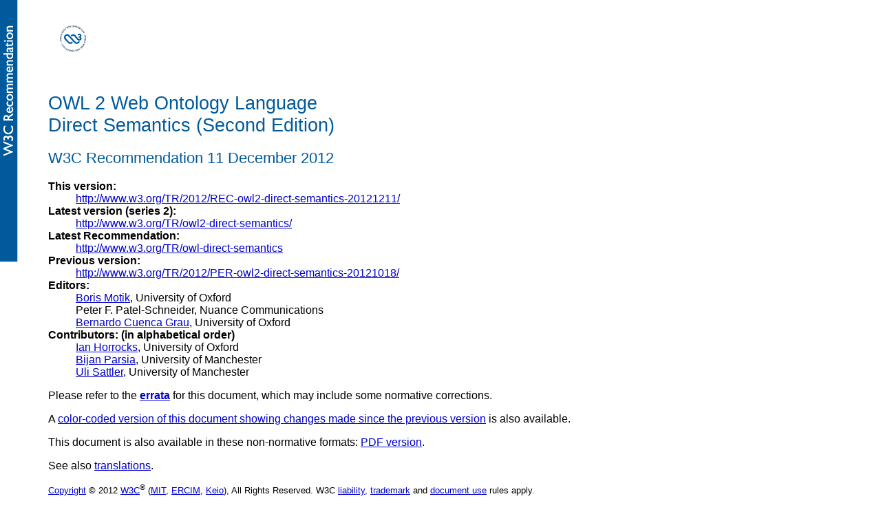

--- FILE ---
content_type: text/html; charset=utf-8
request_url: https://www.w3.org/TR/owl-direct-semantics/
body_size: 13100
content:
<!DOCTYPE html  PUBLIC '-//W3C//DTD XHTML 1.0 Transitional//EN'  'http://www.w3.org/TR/xhtml1/DTD/xhtml1-transitional.dtd'><html xml:lang="en" xmlns="http://www.w3.org/1999/xhtml">
<head>
  <title>OWL 2 Web Ontology Language Direct Semantics (Second Edition)</title>
  <meta content="text/html; charset=utf-8" http-equiv="Content-Type" />
  <style type="text/css">
   .editsection { display: none; }
</style>
<link href="owl.css" rel="stylesheet" type="text/css" />
<link href="https://www.w3.org/StyleSheets/TR/W3C-REC" rel="stylesheet" type="text/css" />

  
</head>
<body>

<div class="head">
<a href="https://www.w3.org/"><img alt="W3C" height="48" src="https://www.w3.org/Icons/w3c_home" width="72" /></a><h1 id="title" style="clear:both">OWL 2 Web Ontology Language <br /><span id="short-title">Direct Semantics (Second Edition)</span></h1>

<h2 id="W3C-doctype">W3C Recommendation 11 December 2012</h2>

<!-- no inplace warning -->
<dl>
<dt>This version:</dt>
<dd><a href="https://www.w3.org/TR/2012/REC-owl2-direct-semantics-20121211/" id="this-version-url">http://www.w3.org/TR/2012/REC-owl2-direct-semantics-20121211/</a></dd>

<dt>Latest version (series 2):</dt>
<dd><a href="https://www.w3.org/TR/owl2-direct-semantics/">http://www.w3.org/TR/owl2-direct-semantics/</a></dd>

<dt>Latest Recommendation:</dt>
<dd><a href="https://www.w3.org/TR/owl-direct-semantics">http://www.w3.org/TR/owl-direct-semantics</a></dd>

<dt>Previous version:</dt>
<dd><a href="https://www.w3.org/TR/2012/PER-owl2-direct-semantics-20121018/">http://www.w3.org/TR/2012/PER-owl2-direct-semantics-20121018/</a></dd>
</dl>

<dl><dt>Editors:</dt><dd><a href="http://www.cs.ox.ac.uk/people/boris.motik/">Boris Motik</a>, University of Oxford</dd>
<dd>Peter F. Patel-Schneider, Nuance Communications</dd>
<dd><a href="http://www.cs.ox.ac.uk/people/bernardo.cuencagrau/">Bernardo Cuenca Grau</a>, University of Oxford</dd>
<dt>Contributors: (in alphabetical order)</dt><dd><a href="http://www.cs.ox.ac.uk/people/ian.horrocks/">Ian Horrocks</a>, University of Oxford</dd>
<dd><a href="http://www.cs.man.ac.uk/~bparsia/">Bijan Parsia</a>, University of Manchester</dd>
<dd><a href="http://www.cs.man.ac.uk/~sattler/">Uli Sattler</a>, University of Manchester</dd>
</dl>

<p>Please refer to the <a href="https://www.w3.org/2007/OWL/errata"><strong>errata</strong></a> for this document, which may include some normative corrections.</p>

<p>A <a href="https://www.w3.org/TR/2012/REC-owl2-direct-semantics-20121211/diff-from-20121018">color-coded version of this document showing changes made since the previous version</a> is also available.</p><p>This document is also available in these non-normative formats: <a href="https://www.w3.org/2012/pdf/REC-owl2-direct-semantics-20121211.pdf">PDF version</a>.</p>

<p>See also <a href="https://www.w3.org/2007/OWL/translation/owl2-direct-semantics">translations</a>.</p>

<p class="copyright"><a href="https://www.w3.org/Consortium/Legal/ipr-notice#Copyright">Copyright</a> &copy; 2012 <a href="https://www.w3.org/"><acronym title="World Wide Web Consortium">W3C</acronym></a><sup>&reg;</sup> (<a href="http://www.csail.mit.edu/"><acronym title="Massachusetts Institute of Technology">MIT</acronym></a>, <a href="http://www.ercim.eu/"><acronym title="European Research Consortium for Informatics and Mathematics">ERCIM</acronym></a>, <a href="http://www.keio.ac.jp/">Keio</a>), All Rights Reserved. W3C <a href="https://www.w3.org/Consortium/Legal/ipr-notice#Legal_Disclaimer">liability</a>, <a href="https://www.w3.org/Consortium/Legal/ipr-notice#W3C_Trademarks">trademark</a> and <a href="https://www.w3.org/Consortium/Legal/copyright-documents">document use</a> rules apply.</p>

</div>
<hr />
<h2><a id="abstract" name="abstract">Abstract</a></h2>

<div>
<div><p>The OWL 2 Web Ontology Language, informally OWL 2, is an ontology language for the Semantic Web with formally defined meaning.  OWL 2 ontologies provide classes, properties, individuals, and data values and are stored as Semantic Web documents.  OWL 2 ontologies can be used along with information written in RDF, and OWL 2 ontologies themselves are primarily exchanged as RDF documents.  The OWL 2 <a href="https://www.w3.org/TR/2012/REC-owl2-overview-20121211/" title="Document Overview">Document Overview</a> describes the overall state of OWL 2, and should be read before other OWL 2 documents.</p><p>This document provides the direct model-theoretic semantics for OWL 2, which is compatible with the description logic <i>SROIQ</i>. Furthermore, this document defines the most common inference problems for OWL 2.</p></div>
</div>

<h2 class="no-toc no-num">
<a id="w3c_status" name="w3c_status">Status of this Document</a>
</h2>
    
<h4 class="no-toc no-num" id="may-be">May Be Superseded</h4>
    
<p><em>This section describes the status of this document at the time of its publication. Other documents may supersede this document. A list of current W3C publications and the latest revision of this technical report can be found in the <a href="https://www.w3.org/TR/">W3C technical reports index</a> at http://www.w3.org/TR/.</em></p>

    

<!-- no eventStatusExtra -->

<!-- no statusExtra -->

<div></div>



           <h4 class="no-toc no-num" id="status-changes">Summary of Changes</h4>

            <div>There have been no <a href="https://www.w3.org/2005/10/Process-20051014/tr#substantive-change">substantive</a> changes since the <a href="https://www.w3.org/TR/2012/PER-owl2-direct-semantics-20121018/">previous version</a>.   For details on the minor changes see the <a href="#changelog">change log</a> and <a href="https://www.w3.org/TR/2012/REC-owl2-direct-semantics-20121211/diff-from-20121018">color-coded diff</a>.</div>



<h4 class="no-toc no-num" id="please">Please Send Comments</h4><p>Please send any comments to <a class="mailto" href="mailto:public-owl-comments@w3.org">public-owl-comments@w3.org</a>
    (<a class="http" href="http://lists.w3.org/Archives/Public/public-owl-comments/">public
    archive</a>).  Although work on this document by the <a href="https://www.w3.org/2007/OWL/">OWL Working Group</a> is complete, comments may be addressed in the <a href="https://www.w3.org/2007/OWL/errata">errata</a> or in future revisions.  Open discussion among developers is welcome at <a class="mailto" href="mailto:public-owl-dev@w3.org">public-owl-dev@w3.org</a> (<a class="http" href="http://lists.w3.org/Archives/Public/public-owl-dev/">public archive</a>).</p>
    
<h4 class="no-toc no-num" id="endorsement">Endorsed By W3C</h4>
    
<p><em>This document has been reviewed by W3C Members, by software developers, and by other W3C groups and interested parties, and is endorsed by the Director as a W3C Recommendation. It is a stable document and may be used as reference material or cited from another document. W3C's role in making the Recommendation is to draw attention to the specification and to promote its widespread deployment. This enhances the functionality and interoperability of the Web.</em></p>


<h4 class="no-toc no-num" id="patents">Patents</h4>
    
<p><em>This document was produced by a group operating under the <a href="https://www.w3.org/Consortium/Patent-Policy-20040205/">5 February 2004 W3C Patent Policy</a>. W3C maintains a <a href="https://www.w3.org/2004/01/pp-impl/41712/status" rel="disclosure">public list of any patent disclosures</a> made in connection with the deliverables of the group; that page also includes instructions for disclosing a patent.</em></p>

<hr title="Separator After Status Section" />


<table class="toc" id="toc" summary="Contents"><tbody><tr><td><div id="toctitle"><h2>Table of Contents</h2></div>
<ul>
<li class="toclevel-1"><a href="#Introduction"><span class="tocnumber">1</span> <span class="toctext">Introduction</span></a></li>
<li class="toclevel-1"><a href="#Direct_Model-Theoretic_Semantics_for_OWL_2"><span class="tocnumber">2</span> <span class="toctext">Direct Model-Theoretic Semantics for OWL 2</span></a>
<ul>
<li class="toclevel-2"><a href="#Vocabulary"><span class="tocnumber">2.1</span> <span class="toctext">Vocabulary</span></a></li>
<li class="toclevel-2"><a href="#Interpretations"><span class="tocnumber">2.2</span> <span class="toctext">Interpretations</span></a>
<ul>
<li class="toclevel-3"><a href="#Object_Property_Expressions"><span class="tocnumber">2.2.1</span> <span class="toctext">Object Property Expressions</span></a></li>
<li class="toclevel-3"><a href="#Data_Ranges"><span class="tocnumber">2.2.2</span> <span class="toctext">Data Ranges</span></a></li>
<li class="toclevel-3"><a href="#Class_Expressions"><span class="tocnumber">2.2.3</span> <span class="toctext">Class Expressions</span></a></li>
</ul>
</li>
<li class="toclevel-2"><a href="#Satisfaction_in_an_Interpretation"><span class="tocnumber">2.3</span> <span class="toctext">Satisfaction in an Interpretation</span></a>
<ul>
<li class="toclevel-3"><a href="#Class_Expression_Axioms"><span class="tocnumber">2.3.1</span> <span class="toctext">Class Expression Axioms</span></a></li>
<li class="toclevel-3"><a href="#Object_Property_Expression_Axioms"><span class="tocnumber">2.3.2</span> <span class="toctext">Object Property Expression Axioms</span></a></li>
<li class="toclevel-3"><a href="#Data_Property_Expression_Axioms"><span class="tocnumber">2.3.3</span> <span class="toctext">Data Property Expression Axioms</span></a></li>
<li class="toclevel-3"><a href="#Datatype_Definitions"><span class="tocnumber">2.3.4</span> <span class="toctext">Datatype Definitions</span></a></li>
<li class="toclevel-3"><a href="#Keys"><span class="tocnumber">2.3.5</span> <span class="toctext">Keys</span></a></li>
<li class="toclevel-3"><a href="#Assertions"><span class="tocnumber">2.3.6</span> <span class="toctext">Assertions</span></a></li>
<li class="toclevel-3"><a href="#Ontologies"><span class="tocnumber">2.3.7</span> <span class="toctext">Ontologies</span></a></li>
</ul>
</li>
<li class="toclevel-2"><a href="#Models"><span class="tocnumber">2.4</span> <span class="toctext">Models</span></a></li>
<li class="toclevel-2"><a href="#Inference_Problems"><span class="tocnumber">2.5</span> <span class="toctext">Inference Problems</span></a></li>
</ul>
</li>
<li class="toclevel-1"><a href="#Independence_of_the_Direct_Semantics_from_the_Datatype_Map_in_OWL_2_DL_.28Informative.29"><span class="tocnumber">3</span> <span class="toctext">Independence of the Direct Semantics from the Datatype Map in OWL 2 DL (Informative)</span></a></li>
<li class="toclevel-1"><a href="#Appendix:_Change_Log_.28Informative.29"><span class="tocnumber">4</span> <span class="toctext">Appendix: Change Log (Informative)</span></a>
<ul>
<li class="toclevel-2"><a href="#Changes_Since_Recommendation"><span class="tocnumber">4.1</span> <span class="toctext">Changes Since Recommendation</span></a></li>
<li class="toclevel-2"><a href="#Changes_Since_Proposed_Recommendation"><span class="tocnumber">4.2</span> <span class="toctext">Changes Since Proposed Recommendation</span></a></li>
<li class="toclevel-2"><a href="#Changes_Since_Candidate_Recommendation"><span class="tocnumber">4.3</span> <span class="toctext">Changes Since Candidate Recommendation</span></a></li>
<li class="toclevel-2"><a href="#Changes_Since_Last_Call"><span class="tocnumber">4.4</span> <span class="toctext">Changes Since Last Call</span></a></li>
</ul>
</li>
<li class="toclevel-1"><a href="#Acknowledgments"><span class="tocnumber">5</span> <span class="toctext">Acknowledgments</span></a></li>
<li class="toclevel-1"><a href="#References"><span class="tocnumber">6</span> <span class="toctext">References</span></a>
<ul>
<li class="toclevel-2"><a href="#Normative_References"><span class="tocnumber">6.1</span> <span class="toctext">Normative References</span></a></li>
<li class="toclevel-2"><a href="#Nonnormative_References"><span class="tocnumber">6.2</span> <span class="toctext">Nonnormative References</span></a></li>
</ul>
</li>
</ul>
</td></tr></tbody></table><script type="text/javascript"> if (window.showTocToggle) { var tocShowText = "show"; var tocHideText = "hide"; showTocToggle(); } </script>
<p><br />
</p>
<a id="Introduction" name="Introduction"></a><h2> <span class="mw-headline">1  Introduction </span></h2>
<p>This document defines the direct model-theoretic semantics of OWL 2. The semantics given here is strongly related to the semantics of description logics [<cite><a href="#ref-description-logics" title="">Description Logics</a></cite>] and it extends the semantics of the description logic <i>SROIQ</i> [<cite><a href="#ref-sroiq" title="">SROIQ</a></cite>]. As the definition of <i>SROIQ</i> does not provide for datatypes and punning, the semantics of OWL 2 is defined directly on the constructs of the structural specification of OWL 2 [<cite><a href="#ref-owl-2-specification" title="">OWL 2 Specification</a></cite>] instead of by reference to <i>SROIQ</i>. For the constructs available in <i>SROIQ</i>, the semantics of <i>SROIQ</i> trivially corresponds to the one defined in this document.
</p><p>Since each OWL 1 DL ontology is an OWL 2 ontology, this document also provides a direct semantics for OWL 1 Lite and OWL 1 DL ontologies; this semantics is equivalent to the direct model-theoretic semantics of OWL 1 Lite and OWL 1 DL [<cite><a href="#ref-owl-1-semantics-and-abstract-syntax" title="">OWL 1 Semantics and Abstract Syntax</a></cite>]. Furthermore, this document also provides the direct model-theoretic semantics for the OWL 2 profiles [<cite><a href="#ref-owl-2-profiles" title="">OWL 2 Profiles</a></cite>].
</p><p>The semantics is defined for OWL 2 axioms and ontologies, which should be understood as instances of the structural specification [<cite><a href="#ref-owl-2-specification" title="">OWL 2 Specification</a></cite>]. Parts of the structural specification are written in this document using the functional-style syntax.
</p><p>OWL 2 allows ontologies, anonymous individuals, and axioms to be annotated; furthermore, annotations themselves can contain additional annotations. All these types of annotations, however, have no semantic meaning in OWL 2 and are ignored in this document. OWL 2 declarations are used only to disambiguate class expressions from data ranges and object property from data property expressions in the functional-style syntax; therefore, they are not mentioned explicitly in this document.
</p>
<a id="Direct_Model-Theoretic_Semantics_for_OWL_2" name="Direct_Model-Theoretic_Semantics_for_OWL_2"></a><h2> <span class="mw-headline">2  Direct Model-Theoretic Semantics for OWL 2 </span></h2>
<p>This section specifies the direct model-theoretic semantics of OWL 2 ontologies.
</p>
<a id="Vocabulary" name="Vocabulary"></a><h3> <span class="mw-headline">2.1  Vocabulary </span></h3>
<p>A <span id="def_datatype_map"><i>datatype map</i></span>, formalizing <a href="https://www.w3.org/TR/2012/REC-owl2-syntax-20121211/#def_datatype_map" title="Syntax">datatype maps</a> from the OWL 2 Specification [<cite><a href="#ref-owl-2-specification" title="">OWL 2 Specification</a></cite>],  is a 6-tuple <i>D</i> = ( <i>N<sub>DT</sub></i> , <i>N<sub>LS</sub></i> , <i>N<sub>FS</sub></i> , <i>&sdot;&nbsp;<sup>DT</sup></i> , <i>&sdot;&nbsp;<sup>LS</sup></i> , <i>&sdot;&nbsp;<sup>FS</sup></i> ) with the following components:
</p>
<ul><li> <i>N<sub>DT</sub></i> is a set of datatypes (more precisely, names of datatypes) that does not contain the datatype <i>rdfs:Literal</i>.
</li><li> <i>N<sub>LS</sub></i> is a function that assigns to each datatype <i>DT</i> &isin; <i>N<sub>DT</sub></i> a set <i>N<sub>LS</sub>(DT)</i> of strings called <i>lexical forms</i>. The set <i>N<sub>LS</sub>(DT)</i> is called the <i>lexical space</i> of <i>DT</i>.
</li><li> <i>N<sub>FS</sub></i> is a function that assigns to each datatype <i>DT</i> &isin; <i>N<sub>DT</sub></i> a set <i>N<sub>FS</sub>(DT)</i> of pairs ( <i>F</i> , <i>v</i> ), where <i>F</i> is a <i>constraining facet</i> and <i>v</i> is an arbitrary data value called the <i>constraining value</i>. The set <i>N<sub>FS</sub>(DT)</i> is called the <i>facet space</i> of <i>DT</i>.
</li><li> For each datatype <i>DT</i> &isin; <i>N<sub>DT</sub></i>, the <i>interpretation function</i> <i>&sdot;&nbsp;<sup>DT</sup></i> assigns to <i>DT</i> a set <i>(DT)<sup>DT</sup></i> called the <i>value space</i> of <i>DT</i>.
</li><li> For each datatype <i>DT</i> &isin; <i>N<sub>DT</sub></i> and each lexical form <i>LV</i> &isin; <i>N<sub>LS</sub>(DT)</i>, the <i>interpretation function</i> <i>&sdot;&nbsp;<sup>LS</sup></i> assigns to the pair ( <i>LV</i> , <i>DT</i> ) a <i>data value</i> ( <i>LV</i> , <i>DT</i> )<i><sup>LS</sup></i> &isin; <i>(DT)<sup>DT</sup></i>.
</li><li> For each datatype <i>DT</i> &isin; <i>N<sub>DT</sub></i> and each pair ( <i>F</i> , <i>v</i> ) &isin; <i>N<sub>FS</sub>(DT)</i>, the <i>interpretation function</i> <i>&sdot;&nbsp;<sup>FS</sup></i> assigns to ( <i>F</i> , <i>v</i> ) the set ( <i>F</i> , <i>v</i> )<i><sup>FS</sup></i> &sube; <i>(DT)<sup>DT</sup></i>.
</li></ul>
<p>The set of datatypes <i>N<sub>DT</sub></i> of a datatype map <i>D</i> is not required to contain all datatypes from the <a href="https://www.w3.org/TR/2012/REC-owl2-syntax-20121211/#def_OWL_2_datatype_map" title="Syntax">OWL 2 datatype map</a>; this allows one to talk about subsets of the OWL 2 datatype map, which may be necessary for the various profiles of OWL 2. If, however, <i>D</i> contains a datatype <i>DT</i> from the <a href="https://www.w3.org/TR/2012/REC-owl2-syntax-20121211/#def_OWL_2_datatype_map" title="Syntax">OWL 2 datatype map</a>, then <i>N<sub>LS</sub>(DT)</i>, <i>N<sub>FS</sub>(DT)</i>, <i>(DT)<sup>DT</sup></i>, ( <i>LV</i> , <i>DT</i> )<i><sup>LS</sup></i> for each <i>LV</i> &isin; <i>N<sub>LS</sub>(DT)</i>, and ( <i>F</i> , <i>v</i> )<i><sup>FS</sup></i> for each ( <i>F</i> , <i>v</i> ) &isin; <i>N<sub>FS</sub>(DT)</i> are required to coincide with the definitions for <i>DT</i> in the <a href="https://www.w3.org/TR/2012/REC-owl2-syntax-20121211/#def_OWL_2_datatype_map" title="Syntax">OWL 2 datatype map</a>.
</p><p>A <span id="def_vocabulary"><i>vocabulary</i></span> <i>V</i> = ( <i>V<sub>C</sub></i> , <i>V<sub>OP</sub></i> , <i>V<sub>DP</sub></i> , <i>V<sub>I</sub></i> , <i>V<sub>DT</sub></i> , <i>V<sub>LT</sub></i> , <i>V<sub>FA</sub></i> ) over a datatype map <i>D</i> is a 7-tuple consisting of the following elements:
</p>
<ul><li> <i>V<sub>C</sub></i> is a set of <a href="https://www.w3.org/TR/2012/REC-owl2-syntax-20121211/#def_class" title="Syntax"><i>classes</i></a> as defined in the OWL 2 Specification [<cite><a href="#ref-owl-2-specification" title="">OWL 2 Specification</a></cite>], containing at least the classes <i>owl:Thing</i> and <i>owl:Nothing</i>.
</li><li> <i>V<sub>OP</sub></i> is a set of <a href="https://www.w3.org/TR/2012/REC-owl2-syntax-20121211/#def_object_property" title="Syntax"><i>object properties</i></a> as defined in the OWL 2 Specification [<cite><a href="#ref-owl-2-specification" title="">OWL 2 Specification</a></cite>], containing at least the object properties <i>owl:topObjectProperty</i> and <i>owl:bottomObjectProperty</i>.
</li><li> <i>V<sub>DP</sub></i> is a set of <a href="https://www.w3.org/TR/2012/REC-owl2-syntax-20121211/#def_data_property" title="Syntax"><i>data properties</i></a> as defined in the OWL 2 Specification [<cite><a href="#ref-owl-2-specification" title="">OWL 2 Specification</a></cite>], containing at least the data properties <i>owl:topDataProperty</i> and <i>owl:bottomDataProperty</i>.
</li><li> <i>V<sub>I</sub></i> is a set of <a href="https://www.w3.org/TR/2012/REC-owl2-syntax-20121211/#def_individual" title="Syntax"><i>individuals</i></a> (named and anonymous) as defined in the OWL 2 Specification [<cite><a href="#ref-owl-2-specification" title="">OWL 2 Specification</a></cite>].
</li><li> <i>V<sub>DT</sub></i> is a set containing all datatypes of <i>D</i>, the datatype <i>rdfs:Literal</i>, and possibly other datatypes; that is, <i>N<sub>DT</sub></i> &cup; { <i>rdfs:Literal</i> } &sube; <i>V<sub>DT</sub></i>.
</li><li> <i>V<sub>LT</sub></i> is a set of <a href="https://www.w3.org/TR/2012/REC-owl2-syntax-20121211/#def_literal" title="Syntax"><i>literals</i></a> <i>LV</i>^^<i>DT</i> for each datatype <i>DT</i> &isin; <i>N<sub>DT</sub></i> and each lexical form <i>LV</i> &isin; <i>N<sub>LS</sub>(DT)</i>.
</li><li> <i>V<sub>FA</sub></i> is the set of pairs ( <i>F</i> , <i>lt</i> ) for each constraining facet <i>F</i>, datatype <i>DT</i> &isin; <i>N<sub>DT</sub></i>, and literal <i>lt</i> &isin; <i>V<sub>LT</sub></i> such that ( <i>F</i> , ( <i>LV</i> , <i>DT<sub>1</sub></i> )<i><sup>LS</sup></i> ) &isin; <i>N<sub>FS</sub>(DT)</i>, where <i>LV</i> is the lexical form of <i>lt</i> and <i>DT<sub>1</sub></i> is the datatype of <i>lt</i>.
</li></ul>
<p>Given a vocabulary <i>V</i>, the following conventions are used in this document to denote different syntactic parts of OWL 2 ontologies:
</p>
<ul><li> <span class="name">OP</span> denotes an object property;
</li><li> <span class="name">OPE</span> denotes an object property expression;
</li><li> <span class="name">DP</span> denotes a data property;
</li><li> <span class="name">DPE</span> denotes a data property expression;
</li><li> <span class="name">C</span> denotes a class;
</li><li> <span class="name">CE</span> denotes a class expression;
</li><li> <span class="name">DT</span> denotes a datatype;
</li><li> <span class="name">DR</span> denotes a data range;
</li><li> <span class="name">a</span> denotes an individual (named or anonymous);
</li><li> <span class="name">lt</span> denotes a literal; and
</li><li> <span class="name">F</span> denotes a constraining facet.
</li></ul>
<a id="Interpretations" name="Interpretations"></a><h3> <span class="mw-headline">2.2  Interpretations </span></h3>
<p>Given a datatype map <i>D</i> and a vocabulary <i>V</i> over <i>D</i>, an <span id="def_interpretation"><i>interpretation</i></span> <i>I</i> = ( <i>&Delta;<sub>I</sub></i> , <i>&Delta;<sub>D</sub></i> , <i>&sdot;&nbsp;<sup>C</sup></i> , <i>&sdot;&nbsp;<sup>OP</sup></i> , <i>&sdot;&nbsp;<sup>DP</sup></i> , <i>&sdot;&nbsp;<sup>I</sup></i> , <i>&sdot;&nbsp;<sup>DT</sup></i> , <i>&sdot;&nbsp;<sup>LT</sup></i> , <i>&sdot;&nbsp;<sup>FA</sup></i> , <i>NAMED</i> ) for <i>D</i> and <i>V</i> is a 10-tuple with the following structure:
</p>
<ul><li> <i>&Delta;<sub>I</sub></i> is a nonempty set called the <span id="def_object_domain"><i>object domain</i></span>.
</li><li> <i>&Delta;<sub>D</sub></i> is a nonempty set disjoint with <i>&Delta;<sub>I</sub></i> called the <span id="def_data_domain"><i>data domain</i></span> such that <i>(DT)<sup>DT</sup></i> &sube; <i>&Delta;<sub>D</sub></i> for each datatype <i>DT</i> &isin; <i>V<sub>DT</sub></i>.
</li><li> <i>&sdot;&nbsp;<sup>C</sup></i> is the <span id="def_class_interpretation_function"><i>class interpretation function</i></span> that assigns to each class <i>C &isin; V<sub>C</sub></i> a subset <i>(C)<sup>C</sup></i> &sube; <i>&Delta;<sub>I</sub></i> such that
<ul><li> <i>(owl:Thing)<sup>C</sup></i> = <i>&Delta;<sub>I</sub></i> and
</li><li> <i>(owl:Nothing)<sup>C</sup></i> = &empty;.
</li></ul>
</li><li> <i>&sdot;&nbsp;<sup>OP</sup></i> is the <span id="def_object_property_interpretation_function"><i>object property interpretation function</i></span> that assigns to each object property <i>OP &isin; V<sub>OP</sub></i> a subset <i>(OP)<sup>OP</sup></i> &sube; <i>&Delta;<sub>I</sub></i> &times; <i>&Delta;<sub>I</sub></i> such that
<ul><li> <i>(owl:topObjectProperty)<sup>OP</sup></i> = <i>&Delta;<sub>I</sub></i> &times; <i>&Delta;<sub>I</sub></i> and
</li><li> <i>(owl:bottomObjectProperty)<sup>OP</sup></i> = &empty;.
</li></ul>
</li><li> <i>&sdot;&nbsp;<sup>DP</sup></i> is the <span id="def_data_property_interpretation_function"><i>data property interpretation function</i></span>  that assigns to each data property <i>DP &isin; V<sub>DP</sub></i> a subset <i>(DP)<sup>DP</sup></i> &sube; <i>&Delta;<sub>I</sub></i> &times; <i>&Delta;<sub>D</sub></i> such that
<ul><li> <i>(owl:topDataProperty)<sup>DP</sup></i> = <i>&Delta;<sub>I</sub></i> &times; <i>&Delta;<sub>D</sub></i> and
</li><li> <i>(owl:bottomDataProperty)<sup>DP</sup></i> = &empty;.
</li></ul>
</li><li> <i>&sdot;&nbsp;<sup>I</sup></i> is the <span id="def_individual_interpretation_function"><i>individual interpretation function</i></span> that assigns to each individual <i>a &isin; V<sub>I</sub></i> an element <i>(a)<sup>I</sup></i> &isin; <i>&Delta;<sub>I</sub></i>.
</li><li> <i>&sdot;&nbsp;<sup>DT</sup></i> is the <span id="def_datatype_interpretation_function"><i>datatype interpretation function</i></span> that assigns to each datatype <i>DT &isin; V<sub>DT</sub></i> a subset <i>(DT)<sup>DT</sup></i> &sube; <i>&Delta;<sub>D</sub></i> such that
<ul><li> <i>&sdot;&nbsp;<sup>DT</sup></i> is the same as in <i>D</i> for each datatype <i>DT</i> &isin; <i>N<sub>DT</sub></i>, and
</li><li> <i>(rdfs:Literal)<sup>DT</sup></i> = <i>&Delta;<sub>D</sub></i>.
</li></ul>
</li><li> <i>&sdot;&nbsp;<sup>LT</sup></i> is the <span id="def_literal_interpretation_function"><i>literal interpretation function</i></span> that is defined as <i>(lt)<sup>LT</sup></i> = ( <i>LV</i> , <i>DT</i> )<i><sup>LS</sup></i> for each <i>lt</i> &isin; <i>V<sub>LT</sub></i>, where <i>LV</i> is the lexical form of <i>lt</i> and <i>DT</i> is the datatype of <i>lt</i>.
</li><li> <i>&sdot;&nbsp;<sup>FA</sup></i> is the <span id="def_facet_interpretation_function"><i>facet interpretation function</i></span> that is defined as ( <i>F</i> , <i>lt</i> )<i><sup>FA</sup></i> = ( <i>F</i> , <i>(lt)<sup>LT</sup></i> )<i><sup>FS</sup></i> for each ( <i>F</i> , <i>lt</i> ) &isin; <i>V<sub>FA</sub></i>.
</li><li> <i>NAMED</i> is a subset of <i>&Delta;<sub>I</sub></i> such that <i>(a)<sup>I</sup></i> &isin; <i>NAMED</i> for each named individual <i>a</i> &isin; <i>V<sub>I</sub></i>.
</li></ul>
<p>The following sections define the extensions of <i>&sdot;&nbsp;<sup>OP</sup></i>, <i>&sdot;&nbsp;<sup>DT</sup></i>, and <i>&sdot;&nbsp;<sup>C</sup></i> to object property expressions, data ranges, and class expressions.
</p>
<a id="Object_Property_Expressions" name="Object_Property_Expressions"></a><h4> <span class="mw-headline">2.2.1  Object Property Expressions </span></h4>
<p>The object property interpretation function <i>&sdot;&nbsp;<sup>OP</sup></i> is extended to object property expressions as shown in Table 1.
</p>
<div class="center">
<table border="2" cellpadding="5">
<caption> <span class="caption">Table 1.</span> Interpreting Object Property Expressions
</caption>
<tbody><tr>
<th> Object Property Expression
</th><th> Interpretation <i>&sdot;&nbsp;<sup>OP</sup></i>
</th></tr>
<tr>
<td class="name"> ObjectInverseOf( OP )
</td><td> { ( <i>x</i> , <i>y</i> ) | ( <i>y</i> , <i>x</i> ) &isin; <i>(OP)<sup>OP</sup></i> }
</td></tr>
</tbody></table>
</div>
<a id="Data_Ranges" name="Data_Ranges"></a><h4> <span class="mw-headline">2.2.2  Data Ranges </span></h4>
<p>The datatype interpretation function <i>&sdot;&nbsp;<sup>DT</sup></i> is extended to data ranges as shown in Table 3. All datatypes in OWL 2 are unary, so each datatype <i>DT</i> is interpreted as a unary relation over <i>&Delta;<sub>D</sub></i> &mdash; that is, as a set <i>(DT)<sup>DT</sup></i> &sube; <i>&Delta;<sub>D</sub></i>. OWL 2 currently does not define data ranges of arity more than one; however, by allowing for <i>n</i>-ary data ranges, the syntax of OWL 2 provides a "hook" allowing implementations to introduce extensions such as comparisons and arithmetic. An <i>n</i>-ary data range <i>DR</i> is interpreted as an <i>n</i>-ary relation <i>(DR)<sup>DT</sup></i> over <i>&Delta;<sub>D</sub></i> &mdash; that is, as a set <i>(DT)<sup>DT</sup></i> &sube; <i>(&Delta;<sub>D</sub>)<sup>n</sup></i>
</p>
<div class="center">
<table border="2" cellpadding="5">
<caption> <span class="caption">Table 3.</span> Interpreting Data Ranges
</caption>
<tbody><tr>
<th> Data Range
</th><th> Interpretation <i>&sdot;&nbsp;<sup>DT</sup></i>
</th></tr>
<tr>
<td class="name"> DataIntersectionOf( DR<sub>1</sub> ... DR<sub>n</sub> )
</td><td> <i>(DR<sub>1</sub>)<sup>DT</sup></i> &cap; ... &cap; <i>(DR<sub>n</sub>)<sup>DT</sup></i>
</td></tr>
<tr>
<td class="name"> DataUnionOf( DR<sub>1</sub> ... DR<sub>n</sub> )
</td><td> <i>(DR<sub>1</sub>)<sup>DT</sup></i> &cup; ... &cup; <i>(DR<sub>n</sub>)<sup>DT</sup></i>
</td></tr>
<tr>
<td class="name"> DataComplementOf( DR )
</td><td> <i>(&Delta;<sub>D</sub>)<sup>n</sup></i> \ <i>(DR)<sup>DT</sup></i> where <i>n</i> is the arity of <i>DR</i>
</td></tr>
<tr>
<td class="name"> DataOneOf( lt<sub>1</sub> ... lt<sub>n</sub> )
</td><td> { <i>(lt<sub>1</sub>)<sup>LT</sup></i> , ... , <i>(lt<sub>n</sub>)<sup>LT</sup></i> }
</td></tr>
<tr>
<td class="name"> DatatypeRestriction( DT F<sub>1</sub> lt<sub>1</sub> ... F<sub>n</sub> lt<sub>n</sub> )
</td><td> <i>(DT)<sup>DT</sup></i> &cap; ( <i>F<sub>1</sub></i> , <i>lt<sub>1</sub></i> )<i><sup>FA</sup></i> &cap; ... &cap; ( <i>F<sub>n</sub></i> , <i>lt<sub>n</sub></i> )<i><sup>FA</sup></i>
</td></tr>
</tbody></table>
</div>
<a id="Class_Expressions" name="Class_Expressions"></a><h4> <span class="mw-headline">2.2.3  Class Expressions </span></h4>
<p>The class interpretation function <i>&sdot;&nbsp;<sup>C</sup></i> is extended to class expressions as shown in Table 4. For <i>S</i> a set, <i>#S</i> denotes the number of elements in <i>S</i>.
</p>
<div class="center">
<table border="2" cellpadding="5">
<caption> <span class="caption">Table 4.</span> Interpreting Class Expressions
</caption>
<tbody><tr>
<th> Class Expression
</th><th> Interpretation <i>&sdot;&nbsp;<sup>C</sup></i>
</th></tr>
<tr>
<td class="name"> ObjectIntersectionOf( CE<sub>1</sub> ... CE<sub>n</sub> )
</td><td> <i>(CE<sub>1</sub>)<sup>C</sup></i> &cap; ... &cap; <i>(CE<sub>n</sub>)<sup>C</sup></i>
</td></tr>
<tr>
<td class="name"> ObjectUnionOf( CE<sub>1</sub> ... CE<sub>n</sub> )
</td><td> <i>(CE<sub>1</sub>)<sup>C</sup></i> &cup; ... &cup; <i>(CE<sub>n</sub>)<sup>C</sup></i>
</td></tr>
<tr>
<td class="name"> ObjectComplementOf( CE )
</td><td> <i>&Delta;<sub>I</sub></i> \ <i>(CE)<sup>C</sup></i>
</td></tr>
<tr>
<td class="name"> ObjectOneOf( a<sub>1</sub> ... a<sub>n</sub> )
</td><td> { <i>(a<sub>1</sub>)<sup>I</sup></i> , ... , <i>(a<sub>n</sub>)<sup>I</sup></i> }
</td></tr>
<tr>
<td class="name"> ObjectSomeValuesFrom( OPE CE )
</td><td> { <i>x</i> | &exist; <i>y</i>&nbsp;: ( <i>x</i>, <i>y</i> ) &isin; <i>(OPE)<sup>OP</sup></i> and <i>y</i> &isin; <i>(CE)<sup>C</sup></i> }
</td></tr>
<tr>
<td class="name"> ObjectAllValuesFrom( OPE CE )
</td><td> { <i>x</i> | &forall; <i>y</i>&nbsp;: ( <i>x</i>, <i>y</i> ) &isin; <i>(OPE)<sup>OP</sup></i> implies <i>y</i> &isin; <i>(CE)<sup>C</sup></i> }
</td></tr>
<tr>
<td class="name"> ObjectHasValue( OPE a )
</td><td> { <i>x</i> | ( <i>x</i> , <i>(a)<sup>I</sup></i> ) &isin; <i>(OPE)<sup>OP</sup></i> }
</td></tr>
<tr>
<td class="name"> ObjectHasSelf( OPE )
</td><td> { <i>x</i> | ( <i>x</i> , <i>x</i> ) &isin; <i>(OPE)<sup>OP</sup></i> }
</td></tr>
<tr>
<td class="name"> ObjectMinCardinality( n OPE )
</td><td> { <i>x</i> | #{ <i>y</i> | ( <i>x</i> , <i>y</i> ) &isin; <i>(OPE)<sup>OP</sup></i> } &ge; n }
</td></tr>
<tr>
<td class="name"> ObjectMaxCardinality( n OPE )
</td><td> { <i>x</i> | #{ <i>y</i> | ( <i>x</i> , <i>y</i> ) &isin; <i>(OPE)<sup>OP</sup></i> } &le; n }
</td></tr>
<tr>
<td class="name"> ObjectExactCardinality( n OPE )
</td><td> { <i>x</i> | #{ <i>y</i> | ( <i>x</i> , <i>y</i> ) &isin; <i>(OPE)<sup>OP</sup></i> } = n }
</td></tr>
<tr>
<td class="name"> ObjectMinCardinality( n OPE CE )
</td><td> { <i>x</i> | #{ <i>y</i> | ( <i>x</i> , <i>y</i> ) &isin; <i>(OPE)<sup>OP</sup></i> and <i>y</i> &isin; <i>(CE)<sup>C</sup></i> } &ge; n }
</td></tr>
<tr>
<td class="name"> ObjectMaxCardinality( n OPE CE )
</td><td> { <i>x</i> | #{ <i>y</i> | ( <i>x</i> , <i>y</i> ) &isin; <i>(OPE)<sup>OP</sup></i> and <i>y</i> &isin; <i>(CE)<sup>C</sup></i> } &le; n }
</td></tr>
<tr>
<td class="name"> ObjectExactCardinality( n OPE CE )
</td><td> { <i>x</i> | #{ <i>y</i> | ( <i>x</i> , <i>y</i> ) &isin; <i>(OPE)<sup>OP</sup></i> and <i>y</i> &isin; <i>(CE)<sup>C</sup></i> } = n }
</td></tr>
<tr>
<td class="name"> DataSomeValuesFrom( DPE<sub>1</sub> ... DPE<sub>n</sub> DR )
</td><td> { <i>x</i> | &exist; <i>y<sub>1</sub></i>, ... , <i>y<sub>n</sub></i>&nbsp;: ( <i>x</i> , <i>y<sub>k</sub></i> ) &isin; <i>(DPE<sub>k</sub>)<sup>DP</sup></i> for each 1 &le; <i>k</i> &le; <i>n</i> and ( <i>y<sub>1</sub></i> , ... , <i>y<sub>n</sub></i> ) &isin; <i>(DR)<sup>DT</sup></i> }
</td></tr>
<tr>
<td class="name"> DataAllValuesFrom( DPE<sub>1</sub> ... DPE<sub>n</sub> DR )
</td><td> { <i>x</i> | &forall; <i>y<sub>1</sub></i>, ... , <i>y<sub>n</sub></i>&nbsp;: ( <i>x</i> , <i>y<sub>k</sub></i> ) &isin; <i>(DPE<sub>k</sub>)<sup>DP</sup></i> for each 1 &le; <i>k</i> &le; <i>n</i> imply ( <i>y<sub>1</sub></i> , ... , <i>y<sub>n</sub></i> ) &isin; <i>(DR)<sup>DT</sup></i> }
</td></tr>
<tr>
<td class="name"> DataHasValue( DPE lt )
</td><td> { <i>x</i> | ( <i>x</i> , <i>(lt)<sup>LT</sup></i> ) &isin; <i>(DPE)<sup>DP</sup></i> }
</td></tr>
<tr>
<td class="name"> DataMinCardinality( n DPE )
</td><td> { <i>x</i> | #{ <i>y</i> | ( <i>x</i> , <i>y</i> ) &isin; <i>(DPE)<sup>DP</sup></i>} &ge; n }
</td></tr>
<tr>
<td class="name"> DataMaxCardinality( n DPE )
</td><td> { <i>x</i> | #{ <i>y</i> | ( <i>x</i> , <i>y</i> ) &isin; <i>(DPE)<sup>DP</sup></i> } &le; n }
</td></tr>
<tr>
<td class="name"> DataExactCardinality( n DPE )
</td><td> { <i>x</i> | #{ <i>y</i> | ( <i>x</i> , <i>y</i> ) &isin; <i>(DPE)<sup>DP</sup></i> } = n }
</td></tr>
<tr>
<td class="name"> DataMinCardinality( n DPE DR )
</td><td> { <i>x</i> | #{ <i>y</i> | ( <i>x</i> , <i>y</i> ) &isin; <i>(DPE)<sup>DP</sup></i> and <i>y</i> &isin; <i>(DR)<sup>DT</sup></i> } &ge; n }
</td></tr>
<tr>
<td class="name"> DataMaxCardinality( n DPE DR )
</td><td> { <i>x</i> | #{ <i>y</i> | ( <i>x</i> , <i>y</i> ) &isin; <i>(DPE)<sup>DP</sup></i> and <i>y</i> &isin; <i>(DR)<sup>DT</sup></i> } &le; n }
</td></tr>
<tr>
<td class="name"> DataExactCardinality( n DPE DR )
</td><td> { <i>x</i> | #{ <i>y</i> | ( <i>x</i> , <i>y</i> ) &isin; <i>(DPE)<sup>DP</sup></i> and <i>y</i> &isin; <i>(DR)<sup>DT</sup></i> } = n }
</td></tr></tbody></table>
</div>
<a id="Satisfaction_in_an_Interpretation" name="Satisfaction_in_an_Interpretation"></a><h3> <span class="mw-headline">2.3  Satisfaction in an Interpretation </span></h3>
<p>An axiom or an ontology is <span id="def_satisfies_axiom"><i>satisfied</i></span> in an interpretation <i>I</i> = ( <i>&Delta;<sub>I</sub></i> , <i>&Delta;<sub>D</sub></i> , <i>&sdot;&nbsp;<sup>C</sup></i> , <i>&sdot;&nbsp;<sup>OP</sup></i> , <i>&sdot;&nbsp;<sup>DP</sup></i> , <i>&sdot;&nbsp;<sup>I</sup></i> , <i>&sdot;&nbsp;<sup>DT</sup></i> , <i>&sdot;&nbsp;<sup>LT</sup></i> , <i>&sdot;&nbsp;<sup>FA</sup></i> , <i>NAMED</i> ) if the appropriate condition from the following sections holds.
</p>
<a id="Class_Expression_Axioms" name="Class_Expression_Axioms"></a><h4> <span class="mw-headline">2.3.1  Class Expression Axioms </span></h4>
<p>Satisfaction of OWL 2 class expression axioms in <i>I</i> is defined as shown in Table 5.
</p>
<div class="center">
<table border="2" cellpadding="5">
<caption> <span class="caption">Table 5.</span> Satisfaction of Class Expression Axioms in an Interpretation
</caption>
<tbody><tr>
<th> Axiom
</th><th> Condition
</th></tr>
<tr>
<td class="name"> SubClassOf( CE<sub>1</sub> CE<sub>2</sub> )
</td><td> <i>(CE<sub>1</sub>)<sup>C</sup></i> &sube; <i>(CE<sub>2</sub>)<sup>C</sup></i>
</td></tr>
<tr>
<td class="name"> EquivalentClasses( CE<sub>1</sub> ... CE<sub>n</sub> )
</td><td> <i>(CE<sub>j</sub>)<sup>C</sup></i> = <i>(CE<sub>k</sub>)<sup>C</sup></i> for each 1 &le; <i>j</i> &le; <i>n</i> and each 1 &le; <i>k</i> &le; <i>n</i>
</td></tr>
<tr>
<td class="name"> DisjointClasses( CE<sub>1</sub> ... CE<sub>n</sub> )
</td><td> <i>(CE<sub>j</sub>)<sup>C</sup></i> &cap; <i>(CE<sub>k</sub>)<sup>C</sup></i> = &empty; for each 1 &le; <i>j</i> &le; <i>n</i> and each 1 &le; <i>k</i> &le; <i>n</i> such that <i>j</i> &ne; <i>k</i>
</td></tr>
<tr>
<td class="name"> DisjointUnion( C CE<sub>1</sub> ... CE<sub>n</sub> )
</td><td> <i>(C)<sup>C</sup></i> = <i>(CE<sub>1</sub>)<sup>C</sup></i> &cup; ... &cup; <i>(CE<sub>n</sub>)<sup>C</sup></i> and<br /> <i>(CE<sub>j</sub>)<sup>C</sup></i> &cap; <i>(CE<sub>k</sub>)<sup>C</sup></i> = &empty; for each 1 &le; <i>j</i> &le; <i>n</i> and each 1 &le; <i>k</i> &le; <i>n</i> such that <i>j</i> &ne; <i>k</i>
</td></tr>
</tbody></table>
</div>
<a id="Object_Property_Expression_Axioms" name="Object_Property_Expression_Axioms"></a><h4> <span class="mw-headline">2.3.2  Object Property Expression Axioms </span></h4>
<p>Satisfaction of OWL 2 object property expression axioms in <i>I</i> is defined as shown in Table 6.
</p>
<div class="center">
<table border="2" cellpadding="5">
<caption> <span class="caption">Table 6.</span> Satisfaction of Object Property Expression Axioms in an Interpretation
</caption>
<tbody><tr>
<th> Axiom
</th><th> Condition
</th></tr>
<tr>
<td class="name"> SubObjectPropertyOf( OPE<sub>1</sub> OPE<sub>2</sub> )
</td><td> <i>(OPE<sub>1</sub>)<sup>OP</sup></i> &sube; <i>(OPE<sub>2</sub>)<sup>OP</sup></i>
</td></tr>
<tr>
<td class="name"> SubObjectPropertyOf( ObjectPropertyChain( OPE<sub>1</sub> ... OPE<sub>n</sub> ) OPE )
</td><td> &forall; <i>y<sub>0</sub></i> , ... , <i>y<sub>n</sub></i>&nbsp;: ( <i>y<sub>0</sub></i> , <i>y<sub>1</sub></i> ) &isin; <i>(OPE<sub>1</sub>)<sup>OP</sup></i> and ... and ( <i>y<sub>n-1</sub></i> , <i>y<sub>n</sub></i> ) &isin; <i>(OPE<sub>n</sub>)<sup>OP</sup></i> imply ( <i>y<sub>0</sub></i> , <i>y<sub>n</sub></i> ) &isin; <i>(OPE)<sup>OP</sup></i>
</td></tr>
<tr>
<td class="name"> EquivalentObjectProperties( OPE<sub>1</sub> ... OPE<sub>n</sub> )
</td><td> <i>(OPE<sub>j</sub>)<sup>OP</sup></i> = <i>(OPE<sub>k</sub>)<sup>OP</sup></i> for each 1 &le; <i>j</i> &le; <i>n</i> and each 1 &le; <i>k</i> &le; <i>n</i>
</td></tr>
<tr>
<td class="name"> DisjointObjectProperties( OPE<sub>1</sub> ... OPE<sub>n</sub> )
</td><td> <i>(OPE<sub>j</sub>)<sup>OP</sup></i> &cap; <i>(OPE<sub>k</sub>)<sup>OP</sup></i> = &empty; for each 1 &le; <i>j</i> &le; <i>n</i> and each 1 &le; <i>k</i> &le; <i>n</i> such that <i>j</i> &ne; <i>k</i>
</td></tr>
<tr>
<td class="name"> ObjectPropertyDomain( OPE CE )
</td><td> &forall; <i>x</i> , <i>y</i>&nbsp;: ( <i>x</i> , <i>y</i> ) &isin; <i>(OPE)<sup>OP</sup></i> implies <i>x</i> &isin; <i>(CE)<sup>C</sup></i>
</td></tr>
<tr>
<td class="name"> ObjectPropertyRange( OPE CE )
</td><td> &forall; <i>x</i> , <i>y</i>&nbsp;: ( <i>x</i> , <i>y</i> ) &isin; <i>(OPE)<sup>OP</sup></i> implies <i>y</i> &isin; <i>(CE)<sup>C</sup></i>
</td></tr>
<tr>
<td class="name"> InverseObjectProperties( OPE<sub>1</sub> OPE<sub>2</sub> )
</td><td> <i>(OPE<sub>1</sub>)<sup>OP</sup></i> = { ( <i>x</i> , <i>y</i> ) | ( <i>y</i> , <i>x</i> ) &isin; <i>(OPE<sub>2</sub>)<sup>OP</sup></i> }
</td></tr>
<tr>
<td class="name"> FunctionalObjectProperty( OPE )
</td><td> &forall; <i>x</i> , <i>y<sub>1</sub></i> , <i>y<sub>2</sub></i>&nbsp;: ( <i>x</i> , <i>y<sub>1</sub></i> ) &isin; <i>(OPE)<sup>OP</sup></i> and ( <i>x</i> , <i>y<sub>2</sub></i> ) &isin; <i>(OPE)<sup>OP</sup></i> imply <i>y<sub>1</sub></i> = <i>y<sub>2</sub></i>
</td></tr>
<tr>
<td class="name"> InverseFunctionalObjectProperty( OPE )
</td><td> &forall; <i>x<sub>1</sub></i> , <i>x<sub>2</sub></i> , <i>y</i>&nbsp;: ( <i>x<sub>1</sub></i> , <i>y</i> ) &isin; <i>(OPE)<sup>OP</sup></i> and ( <i>x<sub>2</sub></i> , <i>y</i> ) &isin; <i>(OPE)<sup>OP</sup></i> imply <i>x<sub>1</sub></i> = <i>x<sub>2</sub></i>
</td></tr>
<tr>
<td class="name"> ReflexiveObjectProperty( OPE )
</td><td> &forall; <i>x</i>&nbsp;: <i>x</i> &isin; <i>&Delta;<sub>I</sub></i> implies ( <i>x</i> , <i>x</i> ) &isin; <i>(OPE)<sup>OP</sup></i>
</td></tr>
<tr>
<td class="name"> IrreflexiveObjectProperty( OPE )
</td><td> &forall; <i>x</i>&nbsp;: <i>x</i> &isin; <i>&Delta;<sub>I</sub></i> implies ( <i>x</i> , <i>x</i> ) &notin; <i>(OPE)<sup>OP</sup></i>
</td></tr>
<tr>
<td class="name"> SymmetricObjectProperty( OPE )
</td><td> &forall; <i>x</i> , <i>y</i>&nbsp;: ( <i>x</i> , <i>y</i> ) &isin; <i>(OPE)<sup>OP</sup></i> implies ( <i>y</i> , <i>x</i> ) &isin; <i>(OPE)<sup>OP</sup></i>
</td></tr>
<tr>
<td class="name"> AsymmetricObjectProperty( OPE )
</td><td> &forall; <i>x</i> , <i>y</i>&nbsp;: ( <i>x</i> , <i>y</i> ) &isin; <i>(OPE)<sup>OP</sup></i> implies ( <i>y</i> , <i>x</i> ) &notin; <i>(OPE)<sup>OP</sup></i>
</td></tr>
<tr>
<td class="name"> TransitiveObjectProperty( OPE )
</td><td> &forall; <i>x</i> , <i>y</i> , <i>z</i>&nbsp;: ( <i>x</i> , <i>y</i> ) &isin; <i>(OPE)<sup>OP</sup></i> and ( <i>y</i> , <i>z</i> ) &isin; <i>(OPE)<sup>OP</sup></i> imply ( <i>x</i> , <i>z</i> ) &isin; <i>(OPE)<sup>OP</sup></i>
</td></tr>
</tbody></table>
</div>
<a id="Data_Property_Expression_Axioms" name="Data_Property_Expression_Axioms"></a><h4> <span class="mw-headline">2.3.3  Data Property Expression Axioms </span></h4>
<p>Satisfaction of OWL 2 data property expression axioms in <i>I</i> is defined as shown in Table 7.
</p>
<div class="center">
<table border="2" cellpadding="5">
<caption> <span class="caption">Table 7.</span> Satisfaction of Data Property Expression Axioms in an Interpretation
</caption>
<tbody><tr>
<th> Axiom
</th><th> Condition
</th></tr>
<tr>
<td class="name"> SubDataPropertyOf( DPE<sub>1</sub> DPE<sub>2</sub> )
</td><td> <i>(DPE<sub>1</sub>)<sup>DP</sup></i> &sube; <i>(DPE<sub>2</sub>)<sup>DP</sup></i>
</td></tr>
<tr>
<td class="name"> EquivalentDataProperties( DPE<sub>1</sub> ... DPE<sub>n</sub> )
</td><td> <i>(DPE<sub>j</sub>)<sup>DP</sup></i> = <i>(DPE<sub>k</sub>)<sup>DP</sup></i> for each 1 &le; <i>j</i> &le; <i>n</i> and each 1 &le; <i>k</i> &le; <i>n</i>
</td></tr>
<tr>
<td class="name"> DisjointDataProperties( DPE<sub>1</sub> ... DPE<sub>n</sub> )
</td><td> <i>(DPE<sub>j</sub>)<sup>DP</sup></i> &cap; <i>(DPE<sub>k</sub>)<sup>DP</sup></i> = &empty; for each 1 &le; <i>j</i> &le; <i>n</i> and each 1 &le; <i>k</i> &le; <i>n</i> such that <i>j</i> &ne; <i>k</i>
</td></tr>
<tr>
<td class="name"> DataPropertyDomain( DPE CE )
</td><td> &forall; <i>x</i> , <i>y</i>&nbsp;: ( <i>x</i> , <i>y</i> ) &isin; <i>(DPE)<sup>DP</sup></i> implies <i>x</i> &isin; <i>(CE)<sup>C</sup></i>
</td></tr>
<tr>
<td class="name"> DataPropertyRange( DPE DR )
</td><td> &forall; <i>x</i> , <i>y</i>&nbsp;: ( <i>x , </i>y ) &isin; <i>(DPE)<sup>DP</sup></i> implies <i>y</i> &isin; <i>(DR)<sup>DT</sup></i>
</td></tr>
<tr>
<td class="name"> FunctionalDataProperty( DPE )
</td><td> &forall; <i>x</i> , <i>y<sub>1</sub></i> , <i>y<sub>2</sub></i>&nbsp;: ( <i>x</i> , <i>y<sub>1</sub></i> ) &isin; <i>(DPE)<sup>DP</sup></i> and ( <i>x</i> , <i>y<sub>2</sub></i> ) &isin; <i>(DPE)<sup>DP</sup></i> imply <i>y<sub>1</sub></i> = <i>y<sub>2</sub></i>
</td></tr>
</tbody></table>
</div>
<a id="Datatype_Definitions" name="Datatype_Definitions"></a><h4> <span class="mw-headline">2.3.4  Datatype Definitions </span></h4>
<p>Satisfaction of datatype definitions in <i>I</i> is defined as shown in Table 8.
</p>
<div class="center">
<table border="2" cellpadding="5">
<caption> <span class="caption">Table 8.</span> Satisfaction of Datatype Definitions in an Interpretation
</caption>
<tbody><tr>
<th> Axiom
</th><th> Condition
</th></tr>
<tr>
<td class="name"> DatatypeDefinition( DT DR )
</td><td style="text-align: left"> <i>(DT)<sup>DT</sup></i> = <i>(DR)<sup>DT</sup></i>
</td></tr>
</tbody></table>
</div>
<a id="Keys" name="Keys"></a><h4> <span class="mw-headline">2.3.5  Keys </span></h4>
<p>Satisfaction of keys in <i>I</i> is defined as shown in Table 9.
</p>
<div class="center">
<table border="2" cellpadding="5">
<caption> <span class="caption">Table 9.</span> Satisfaction of Keys in an Interpretation
</caption>
<tbody><tr>
<th> Axiom
</th><th> Condition
</th></tr>
<tr>
<td class="name"> HasKey( CE ( OPE<sub>1</sub> ... OPE<sub>m</sub> ) ( DPE<sub>1</sub> ... DPE<sub>n</sub> ) )
</td><td style="text-align: left"> &forall; <i>x</i> , <i>y</i> , <i>z<sub>1</sub></i> , ... , <i>z<sub>m</sub></i> , <i>w<sub>1</sub></i> , ... , <i>w<sub>n</sub></i>&nbsp;:<br /> &nbsp;&nbsp;&nbsp; if <i>x</i> &isin; <i>(CE)<sup>C</sup></i> and <i>x</i> &isin; <i>NAMED</i> and<br /> &nbsp;&nbsp;&nbsp;&nbsp;&nbsp;&nbsp; <i>y</i> &isin; <i>(CE)<sup>C</sup></i> and <i>y</i> &isin; <i>NAMED</i> and<br /> &nbsp;&nbsp;&nbsp;&nbsp;&nbsp;&nbsp; ( <i>x</i> , <i>z<sub>i</sub></i> ) &isin; <i>(OPE<sub>i</sub>)<sup>OP</sup></i> and ( <i>y</i> , <i>z<sub>i</sub></i> ) &isin; <i>(OPE<sub>i</sub>)<sup>OP</sup></i> and <i>z<sub>i</sub></i> &isin; <i>NAMED</i> for each 1 &le; <i>i</i> &le; <i>m</i> and<br /> &nbsp;&nbsp;&nbsp;&nbsp;&nbsp;&nbsp; ( <i>x</i> , <i>w<sub>j</sub></i> ) &isin; <i>(DPE<sub>j</sub>)<sup>DP</sup></i> and ( <i>y</i> , <i>w<sub>j</sub></i> ) &isin; <i>(DPE<sub>j</sub>)<sup>DP</sup></i> for each 1 &le; <i>j</i> &le; <i>n</i><br /> &nbsp;&nbsp;&nbsp; then x = y
</td></tr>
</tbody></table>
</div>
<a id="Assertions" name="Assertions"></a><h4> <span class="mw-headline">2.3.6  Assertions </span></h4>
<p>Satisfaction of OWL 2 assertions in <i>I</i> is defined as shown in Table 10.
</p>
<div class="center">
<table border="2" cellpadding="5">
<caption> <span class="caption">Table 10.</span> Satisfaction of Assertions in an Interpretation
</caption>
<tbody><tr>
<th> Axiom
</th><th> Condition
</th></tr>
<tr>
<td class="name"> SameIndividual( a<sub>1</sub> ... a<sub>n</sub> )
</td><td> <i>(a<sub>j</sub>)<sup>I</sup></i> = <i>(a<sub>k</sub>)<sup>I</sup></i> for each 1 &le; <i>j</i> &le; <i>n</i> and each 1 &le; <i>k</i> &le; <i>n</i>
</td></tr>
<tr>
<td class="name"> DifferentIndividuals( a<sub>1</sub> ... a<sub>n</sub> )
</td><td> <i>(a<sub>j</sub>)<sup>I</sup></i> &ne; <i>(a<sub>k</sub>)<sup>I</sup></i> for each 1 &le; <i>j</i> &le; <i>n</i> and each 1 &le; <i>k</i> &le; <i>n</i> such that <i>j</i> &ne; <i>k</i>
</td></tr>
<tr>
<td class="name"> ClassAssertion( CE a )
</td><td> <i>(a)<sup>I</sup></i> &isin; <i>(CE)<sup>C</sup></i>
</td></tr>
<tr>
<td class="name"> ObjectPropertyAssertion( OPE a<sub>1</sub> a<sub>2</sub> )
</td><td> ( <i>(a<sub>1</sub>)<sup>I</sup></i> , <i>(a<sub>2</sub>)<sup>I</sup></i> ) &isin; <i>(OPE)<sup>OP</sup></i>
</td></tr>
<tr>
<td class="name"> NegativeObjectPropertyAssertion( OPE a<sub>1</sub> a<sub>2</sub> )
</td><td> ( <i>(a<sub>1</sub>)<sup>I</sup></i> , <i>(a<sub>2</sub>)<sup>I</sup></i> ) &notin; <i>(OPE)<sup>OP</sup></i>
</td></tr>
<tr>
<td class="name"> DataPropertyAssertion( DPE a lt )
</td><td> ( <i>(a)<sup>I</sup></i> , <i>(lt)<sup>LT</sup></i> ) &isin; <i>(DPE)<sup>DP</sup></i>
</td></tr>
<tr>
<td class="name"> NegativeDataPropertyAssertion( DPE a lt )
</td><td> ( <i>(a)<sup>I</sup></i> , <i>(lt)<sup>LT</sup></i> ) &notin; <i>(DPE)<sup>DP</sup></i>
</td></tr>
</tbody></table>
</div>
<a id="Ontologies" name="Ontologies"></a><h4> <span class="mw-headline">2.3.7  Ontologies </span></h4>
<p>An OWL 2 ontology <i>O</i> is <span id="def_satisfies_ontology"><i>satisfied</i></span> in an interpretation <i>I</i> if all axioms in the <a href="https://www.w3.org/TR/2012/REC-owl2-syntax-20121211/#def_axiom_closure" title="Syntax">axiom closure</a> of <i>O</i> (with anonymous individuals standardized apart as described in Section 5.6.2 of the OWL 2 Specification [<cite><a href="#ref-owl-2-specification" title="">OWL 2 Specification</a></cite>]) are satisfied in <i>I</i>.
</p>
<a id="Models" name="Models"></a><h3> <span class="mw-headline">2.4  Models </span></h3>
<p>Given a datatype map <i>D</i>, an interpretation <i>I</i> = ( <i>&Delta;<sub>I</sub></i> , <i>&Delta;<sub>D</sub></i> , <i>&sdot;&nbsp;<sup>C</sup></i> , <i>&sdot;&nbsp;<sup>OP</sup></i> , <i>&sdot;&nbsp;<sup>DP</sup></i> , <i>&sdot;&nbsp;<sup>I</sup></i> , <i>&sdot;&nbsp;<sup>DT</sup></i> , <i>&sdot;&nbsp;<sup>LT</sup></i> , <i>&sdot;&nbsp;<sup>FA</sup></i> , <i>NAMED</i> ) for <i>D</i> is a <span id="def_model"><i>model</i></span> of an OWL 2 ontology <i>O</i> w.r.t. <i>D</i> if an interpretation <i>J</i> = ( <i>&Delta;<sub>I</sub></i> , <i>&Delta;<sub>D</sub></i> , <i>&sdot;&nbsp;<sup>C</sup></i> , <i>&sdot;&nbsp;<sup>OP</sup></i> , <i>&sdot;&nbsp;<sup>DP</sup></i> , <i>&sdot;&nbsp;<sup>J</sup></i> , <i>&sdot;&nbsp;<sup>DT</sup></i> , <i>&sdot;&nbsp;<sup>LT</sup></i> , <i>&sdot;&nbsp;<sup>FA</sup></i> , <i>NAMED</i> ) for <i>D</i> exists such that <i>&sdot;&nbsp;<sup>J</sup></i> coincides with <i>&sdot;&nbsp;<sup>I</sup></i> on all named individuals and <i>J</i> satisfies <i>O</i>.
</p><p>Thus, an interpretation <i>I</i> satisfying <i>O</i> is also a model of <i>O</i>. In contrast, a model <i>I</i> of <i>O</i> may not satisfy <i>O</i> directly; however, by modifying the interpretation of anonymous individuals, <i>I</i> can always be coerced into an interpretation <i>J</i> that satisfies <i>O</i>.
</p>
<a id="Inference_Problems" name="Inference_Problems"></a><h3> <span class="mw-headline">2.5  Inference Problems </span></h3>
<p>Let <i>D</i> be a datatype map and <i>V</i> a vocabulary over <i>D</i>. Furthermore, let <i>O</i> and <i>O<sub>1</sub></i> be OWL 2 ontologies, <i>CE</i>, <i>CE<sub>1</sub></i>, and <i>CE<sub>2</sub></i> class expressions, and <i>a</i> a named individual, such that all of them refer only to the vocabulary elements in <i>V</i>. Furthermore, <span id="def_variable"><i>variables</i></span> are symbols that are not contained in <i>V</i>. Finally, a <span id="def_boolean_conjunctive_query"><i>Boolean conjunctive query</i></span> <i>Q</i> is a closed formula of the form
</p>
<div class="indent">
<p><span class="name">&exist; x<sub>1</sub> , ... , x<sub>n</sub> , y<sub>1</sub> , ... , y<sub>m</sub>&nbsp;: [ A<sub>1</sub> &and; ... &and; A<sub>k</sub> ]</span>
</p>
</div>
<p>where each <span class="name">A<sub>i</sub></span> is an <i>atom</i> of the form <span class="name">C(s)</span>, <span class="name">OP(s,t)</span>, or <span class="name">DP(s,u)</span> with <span class="name">C</span> a class, <span class="name">OP</span> an object property, <span class="name">DP</span> a data property, <span class="name">s</span> and <span class="name">t</span> individuals or some variable <span class="name">x<sub>j</sub></span>, and <span class="name">u</span> a literal or some variable <span class="name">y<sub>j</sub></span>.
</p><p>The following inference problems are often considered in practice.
</p><p><b>Ontology Consistency</b>: <i>O</i> is <i>consistent</i> (or <i>satisfiable</i>) w.r.t. <i>D</i> if a model of <i>O</i> w.r.t. <i>D</i> and <i>V</i> exists.
</p><p><b>Ontology Entailment</b>: <i>O</i> <i>entails</i> <i>O<sub>1</sub></i> w.r.t. <i>D</i> if every model of <i>O</i> w.r.t. <i>D</i> and <i>V</i> is also a model of <i>O<sub>1</sub></i> w.r.t. <i>D</i> and <i>V</i>.
</p><p><b>Ontology Equivalence</b>: <i>O</i> and <i>O<sub>1</sub></i> are <i>equivalent</i> w.r.t. <i>D</i> if <i>O</i> entails <i>O<sub>1</sub></i> w.r.t. <i>D</i> and <i>O<sub>1</sub></i> entails <i>O</i> w.r.t. <i>D</i>.
</p><p><b>Ontology Equisatisfiability</b>: <i>O</i> and <i>O<sub>1</sub></i> are <i>equisatisfiable</i> w.r.t. <i>D</i> if <i>O</i> is satisfiable w.r.t. <i>D</i> if and only if <i>O<sub>1</sub></i> is satisfiable w.r.t <i>D</i>.
</p><p><b>Class Expression Satisfiability</b>: <i>CE</i> is satisfiable w.r.t. <i>O</i> and <i>D</i> if a model <i>I</i> = ( <i>&Delta;<sub>I</sub></i> , <i>&Delta;<sub>D</sub></i> , <i>&sdot;&nbsp;<sup>C</sup></i> , <i>&sdot;&nbsp;<sup>OP</sup></i> , <i>&sdot;&nbsp;<sup>DP</sup></i> , <i>&sdot;&nbsp;<sup>I</sup></i> , <i>&sdot;&nbsp;<sup>DT</sup></i> , <i>&sdot;&nbsp;<sup>LT</sup></i> , <i>&sdot;&nbsp;<sup>FA</sup></i> , <i>NAMED</i> ) of <i>O</i> w.r.t. <i>D</i> and <i>V</i> exists such that <i>(CE)<sup>C</sup></i> &ne; &empty;.
</p><p><b>Class Expression Subsumption</b>: <i>CE<sub>1</sub></i> is <i>subsumed</i> by a class expression <i>CE<sub>2</sub></i> w.r.t. <i>O</i> and <i>D</i> if <i>(CE<sub>1</sub>)<sup>C</sup></i> &sube; <i>(CE<sub>2</sub>)<sup>C</sup></i> for each model <i>I</i> = ( <i>&Delta;<sub>I</sub></i> , <i>&Delta;<sub>D</sub></i> , <i>&sdot;&nbsp;<sup>C</sup></i> , <i>&sdot;&nbsp;<sup>OP</sup></i> , <i>&sdot;&nbsp;<sup>DP</sup></i> , <i>&sdot;&nbsp;<sup>I</sup></i> , <i>&sdot;&nbsp;<sup>DT</sup></i> , <i>&sdot;&nbsp;<sup>LT</sup></i> , <i>&sdot;&nbsp;<sup>FA</sup></i> , <i>NAMED</i> ) of <i>O</i> w.r.t. <i>D</i> and <i>V</i>.
</p><p><b>Instance Checking</b>: <i>a</i> is an <i>instance</i> of <i>CE</i> w.r.t. <i>O</i> and <i>D</i> if <i>(a)<sup>I</sup></i> &isin; <i>(CE)<sup>C</sup></i> for each model <i>I</i> = ( <i>&Delta;<sub>I</sub></i> , <i>&Delta;<sub>D</sub></i> , <i>&sdot;&nbsp;<sup>C</sup></i> , <i>&sdot;&nbsp;<sup>OP</sup></i> , <i>&sdot;&nbsp;<sup>DP</sup></i> , <i>&sdot;&nbsp;<sup>I</sup></i> , <i>&sdot;&nbsp;<sup>DT</sup></i> , <i>&sdot;&nbsp;<sup>LT</sup></i> , <i>&sdot;&nbsp;<sup>FA</sup></i> , <i>NAMED</i> ) of <i>O</i> w.r.t. <i>D</i> and <i>V</i>.
</p><p><b>Boolean Conjunctive Query Answering</b>: <i>Q</i> is an <i>answer</i> w.r.t. <i>O</i> and <i>D</i> if <i>Q</i> is true in each model of <i>O</i> w.r.t. <i>D</i> and <i>V</i> according to the standard definitions of first-order logic.
</p><p>In order to ensure that ontology entailment, class expression satisfiability, class expression subsumption, and instance checking are decidable, the following restriction w.r.t. <i>O</i> needs to be satisfied:
</p>
<div class="indent">
<p>Each class expression of type <span class="nonterminal">MinObjectCardinality</span>, <span class="nonterminal">MaxObjectCardinality</span>, <span class="nonterminal">ExactObjectCardinality</span>, and <span class="nonterminal">ObjectHasSelf </span> that occurs in <i>O<sub>1</sub></i>, <i>CE</i>, <i>CE<sub>1</sub></i>, and <i>CE<sub>2</sub></i> can contain only object property expressions that are <a href="https://www.w3.org/TR/2012/REC-owl2-syntax-20121211/#def_simple" title="Syntax">simple</a> in the <a href="https://www.w3.org/TR/2012/REC-owl2-syntax-20121211/#def_axiom_closure" title="Syntax">axiom closure</a> <i>Ax</i> of <i>O</i>.
</p>
</div>
<p>For ontology equivalence to be decidable, <i>O<sub>1</sub></i> needs to satisfy this restriction w.r.t. <i>O</i> and vice versa. These restrictions are analogous to the first condition from Section 11.2 of the OWL 2 Specification [<cite><a href="#ref-owl-2-specification" title="">OWL 2 Specification</a></cite>].
</p>
<a id="Independence_of_the_Direct_Semantics_from_the_Datatype_Map_in_OWL_2_DL_.28Informative.29" name="Independence_of_the_Direct_Semantics_from_the_Datatype_Map_in_OWL_2_DL_.28Informative.29"></a><h2> <span class="mw-headline">3  Independence of the Direct Semantics from the Datatype Map in OWL 2 DL (Informative) </span></h2>
<p>OWL 2 DL has been defined so that the consequences of an OWL 2 DL ontology <i>O</i> do not depend on the choice of a datatype map, as long as the datatype map chosen contains all the datatypes occurring in <i>O</i>. This statement is made precise by the following theorem, and it has several useful consequences:
</p>
<ul><li> One can apply the direct semantics to an OWL 2 DL ontology <i>O</i> by considering only the datatypes explicitly occurring in <i>O</i>. 
</li><li> When referring to various reasoning problems, the datatype map <i>D</i> need not be given explicitly, as it is sufficient to consider an implicit datatype map containing only the datatypes from the given ontology.
</li><li> OWL 2 DL reasoners can provide datatypes not explicitly mentioned in this specification without fear that this will change the meaning of OWL 2 DL ontologies not using these datatypes.
</li></ul>
<p><b>Theorem DS1.</b> Let <i>O<sub>1</sub></i> and <i>O<sub>2</sub></i> be OWL 2 DL ontologies over a vocabulary <i>V</i> and <i>D</i> = ( <i>N<sub>DT</sub></i> , <i>N<sub>LS</sub></i> , <i>N<sub>FS</sub></i> , <i>&sdot;&nbsp;<sup>DT</sup></i> , <i>&sdot;&nbsp;<sup>LS</sup></i> , <i>&sdot;&nbsp;<sup>FS</sup></i> ) a datatype map such that each datatype mentioned in <i>O<sub>1</sub></i> and <i>O<sub>2</sub></i> is <i>rdfs:Literal</i>, a datatype defined in the respective ontology, or it occurs in <i>N<sub>DT</sub></i>. Furthermore, let <i>D'</i> = ( <i>N<sub>DT</sub>'</i> , <i>N<sub>LS</sub>'</i> , <i>N<sub>FS</sub>'</i> , <i>&sdot;&nbsp;<sup>DT&nbsp;'</sup></i> , <i>&sdot;&nbsp;<sup>LS&nbsp;'</sup></i> , <i>&sdot;&nbsp;<sup>FS&nbsp;'</sup></i> )  be a datatype map such that <i>N<sub>DT</sub></i> &sube; <i>N<sub>DT</sub>'</i>, <i>N<sub>LS</sub>(DT)</i> = <i>N<sub>LS</sub>'(DT)</i>, and <i>N<sub>FS</sub>(DT)</i> = <i>N<sub>FS</sub>'(DT)</i> for each <i>DT</i> &isin; <i>N<sub>DT</sub></i>, and <i>&sdot;&nbsp;<sup>DT&nbsp;'</sup></i>, <i>&sdot;&nbsp;<sup>LS&nbsp;'</sup></i>, and <i>&sdot;&nbsp;<sup>FS&nbsp;'</sup></i> are extensions of <i>&sdot;&nbsp;<sup>DT</sup></i>, <i>&sdot;&nbsp;<sup>LS</sup></i>, and <i>&sdot;&nbsp;<sup>FS</sup></i>, respectively. Then, <i>O<sub>1</sub></i> entails <i>O<sub>2</sub></i> w.r.t. <i>D</i> if and only if <i>O<sub>1</sub></i> entails <i>O<sub>2</sub></i> w.r.t. <i>D'</i>.
</p><p><i>Proof.</i> Without loss of generality, one can assume <i>O<sub>1</sub></i> and <i>O<sub>2</sub></i> to be in negation-normal form [<cite><a href="#ref-description-logics" title="">Description Logics</a></cite>]. Furthermore, since datatype definitions in <i>O<sub>1</sub></i> and <i>O<sub>2</sub></i> are acyclic, one can assume that each defined datatype has been recursively replaced with its definition; thus, all datatypes in <i>O<sub>1</sub></i> and <i>O<sub>2</sub></i> are from <i>N<sub>DT</sub></i> &cup; { <i>rdfs:Literal</i> }. The claim of the theorem is equivalent to the following statement: an interpretation <i>I</i> w.r.t. <i>D</i> and <i>V</i> exists such that <i>O<sub>1</sub></i> is and <i>O<sub>2</sub></i> is not satisfied in <i>I</i> if and only if an interpretation <i>I'</i> w.r.t. <i>D'</i> and <i>V</i> exists such that <i>O<sub>1</sub></i> is and <i>O<sub>2</sub></i> is not satisfied in <i>I'</i>. The (&lArr;) direction is trivial since each interpretation <i>I</i> w.r.t. <i>D'</i> and <i>V</i> is also an interpretation w.r.t. <i>D</i> and <i>V</i>. For the (&rArr;) direction, assume that an interpretation <i>I</i> = ( <i>&Delta;<sub>I</sub></i> , <i>&Delta;<sub>D</sub></i> , <i>&sdot;&nbsp;<sup>C</sup></i> , <i>&sdot;&nbsp;<sup>OP</sup></i> , <i>&sdot;&nbsp;<sup>DP</sup></i> , <i>&sdot;&nbsp;<sup>I</sup></i> , <i>&sdot;&nbsp;<sup>DT</sup></i> , <i>&sdot;&nbsp;<sup>LT</sup></i> , <i>&sdot;&nbsp;<sup>FA</sup></i> , <i>NAMED</i> ) w.r.t. <i>D</i> and <i>V</i> exists such that <i>O<sub>1</sub></i> is and <i>O<sub>2</sub></i> is not satisfied in <i>I</i>. Let <i>I'</i> = ( <i>&Delta;<sub>I</sub></i> , <i>&Delta;<sub>D</sub>'</i> , <i>&sdot;&nbsp;<sup>C&nbsp;'</sup></i> , <i>&sdot;&nbsp;<sup>OP</sup></i> , <i>&sdot;&nbsp;<sup>DP&nbsp;'</sup></i> , <i>&sdot;&nbsp;<sup>I</sup></i> , <i>&sdot;&nbsp;<sup>DT&nbsp;'</sup></i> , <i>&sdot;&nbsp;<sup>LT&nbsp;'</sup></i> , <i>&sdot;&nbsp;<sup>FA&nbsp;'</sup></i> , <i>NAMED</i> ) be an interpretation such that
</p>
<ul><li> <i>&Delta;<sub>D</sub>'</i> is obtained by extending <i>&Delta;<sub>D</sub></i> with the value space of all datatypes in <i>N<sub>DT</sub>'</i> \ <i>N<sub>DT</sub></i>,
</li><li> <i>&sdot;&nbsp;<sup>C&nbsp;'</sup></i> coincides with <i>&sdot;&nbsp;<sup>C</sup></i> on all classes, and
</li><li> <i>&sdot;&nbsp;<sup>DP&nbsp;'</sup></i> coincides with <i>&sdot;&nbsp;<sup>DP</sup></i> on all data properties apart from <i>owl:topDataProperty</i>.
</li></ul>
<p>Clearly, <i><span class="name">DataComplementOf( DR )</span><sup>DT</sup></i> &sube; <i><span class="name">DataComplementOf( DR )</span><sup>DT&nbsp;'</sup></i> for each data range <i>DR</i> that is either a datatype, a datatype restriction, or an enumerated data range. The <i>owl:topDataProperty</i> property can occur in <i>O<sub>1</sub></i> and <i>O<sub>2</sub></i> only in tautologies. The interpretation of all other data properties is the same in <i>I</i> and <i>I'</i>, so <i>(CE)<sup>C</sup></i> = <i>(CE)<sup>C&nbsp;'</sup></i> for each class expression <i>CE</i> occurring in <i>O<sub>1</sub></i> and <i>O<sub>2</sub></i>. Therefore, <i>O<sub>1</sub></i> is and <i>O<sub>2</sub></i> is not satisfied in <i>I'</i>. QED
</p>
<div id="changelog">
<a id="Appendix:_Change_Log_.28Informative.29" name="Appendix:_Change_Log_.28Informative.29"></a><h2> <span class="mw-headline">4  Appendix: Change Log (Informative) </span></h2>
<a id="Changes_Since_Recommendation" name="Changes_Since_Recommendation"></a><h3> <span class="mw-headline">4.1  Changes Since Recommendation </span></h3>
<p>This section summarizes the changes to this document since the <a class="external text" href="https://www.w3.org/TR/2009/REC-owl2-direct-semantics-20091027/" rel="nofollow" title="http://www.w3.org/TR/2009/REC-owl2-direct-semantics-20091027/">Recommendation of 27 October, 2009</a>.
</p>
<ul><li> With the publication of the XML Schema Definition Language (XSD) 1.1 Part 2: Datatypes <a class="external text" href="https://www.w3.org/TR/2012/REC-xmlschema11-2-20120405/" rel="nofollow" title="http://www.w3.org/TR/2012/REC-xmlschema11-2-20120405/">Recommendation of 5 April 2012</a>, the elements of OWL 2 which are based on XSD 1.1 are now considered required, and the note detailing the optional dependency on the XSD 1.1 <a class="external text" href="https://www.w3.org/TR/2009/CR-xmlschema11-2-20090430/" rel="nofollow" title="http://www.w3.org/TR/2009/CR-xmlschema11-2-20090430/">Candidate Recommendation of 30 April, 2009</a> has been removed from the "Status of this Document" section.
</li><li> A bug in the specification of the semantics of keys in <a href="#Keys" title="">Section 2.3.5</a> was fixed by replacing the <i>ISNAMED</i> function defined in <a href="#Satisfaction_in_an_Interpretation" title="">Section 2.3</a> with an extension of interpretations as defined in <a href="#Interpretations" title="">Section 2.2</a> to include a set <i>NAMED</i> that contains all those elements interpreting named individuals.
</li><li> Minor typographical errors were corrected as detailed on the <a class="external text" href="https://www.w3.org/2007/OWL/wiki/Errata" rel="nofollow" title="http://www.w3.org/2007/OWL/wiki/Errata">OWL 2 Errata</a> page.
</li></ul>
<a id="Changes_Since_Proposed_Recommendation" name="Changes_Since_Proposed_Recommendation"></a><h3> <span class="mw-headline">4.2  Changes Since Proposed Recommendation </span></h3>
<p>No changes have been made to this document since the <a class="external text" href="https://www.w3.org/TR/2009/PR-owl2-direct-semantics-20090922/" rel="nofollow" title="http://www.w3.org/TR/2009/PR-owl2-direct-semantics-20090922/">Proposed Recommendation of 22 September, 2009</a>.
</p>
<a id="Changes_Since_Candidate_Recommendation" name="Changes_Since_Candidate_Recommendation"></a><h3> <span class="mw-headline">4.3  Changes Since Candidate Recommendation </span></h3>
<p>This section summarizes the changes to this document since the <a class="external text" href="https://www.w3.org/TR/2009/CR-owl2-direct-semantics-20090611/" rel="nofollow" title="http://www.w3.org/TR/2009/CR-owl2-direct-semantics-20090611/">Candidate Recommendation of 11 June, 2009</a>.
</p>
<ul><li> An editorial comment was added to clarify the role played by the OWL 2 datatype map.
</li></ul>
<a id="Changes_Since_Last_Call" name="Changes_Since_Last_Call"></a><h3> <span class="mw-headline">4.4  Changes Since Last Call </span></h3>
<p>This section summarizes the changes to this document since the <a class="external text" href="https://www.w3.org/TR/2009/WD-owl2-semantics-20090421/" rel="nofollow" title="http://www.w3.org/TR/2009/WD-owl2-semantics-20090421/">Last Call Working Draft of 21 April, 2009</a>.
</p>
<ul><li> Some minor editorial changes were made.
</li></ul>
</div>
<a id="Acknowledgments" name="Acknowledgments"></a><h2> <span class="mw-headline">5  Acknowledgments </span></h2>
<p>The starting point for the development of OWL 2 was the <a class="external text" href="https://www.w3.org/Submission/2006/10/" rel="nofollow" title="http://www.w3.org/Submission/2006/10/">OWL1.1 member submission</a>, itself a result of user and developer feedback, and in particular of information gathered during the <a class="external text" href="http://www.webont.org/owled/" rel="nofollow" title="http://www.webont.org/owled/">OWL Experiences and Directions (OWLED) Workshop series</a>. The working group also considered <a class="external text" href="https://www.w3.org/2001/sw/WebOnt/webont-issues.html" rel="nofollow" title="http://www.w3.org/2001/sw/WebOnt/webont-issues.html">postponed issues</a> from the <a class="external text" href="https://www.w3.org/2004/OWL/" rel="nofollow" title="http://www.w3.org/2004/OWL/">WebOnt Working Group</a>.
</p><p>This document has been produced by the OWL Working Group (see below), and its contents reflect extensive discussions within the Working Group as a whole.
The editors extend special thanks to
Markus Kr&ouml;tzsch (FZI),
Michael Schneider (FZI) and
Thomas Schneider (University of Manchester)
for their thorough reviews.
</p><p>The regular attendees at meetings of the OWL Working Group at the time of publication of this document were:
Jie Bao (RPI),
Diego Calvanese (Free University of Bozen-Bolzano),
Bernardo Cuenca Grau (Oxford University Computing Laboratory),
Martin Dzbor (Open University),
Achille Fokoue (IBM Corporation),
Christine Golbreich (Universit&eacute; de Versailles St-Quentin and LIRMM),
Sandro Hawke (W3C/MIT),
Ivan Herman (W3C/ERCIM),
Rinke Hoekstra (University of Amsterdam),
Ian Horrocks (Oxford University Computing Laboratory),
Elisa Kendall (Sandpiper Software),
Markus Kr&ouml;tzsch (FZI),
Carsten Lutz (Universit&auml;t Bremen),
Deborah L. McGuinness (RPI),
Boris Motik (Oxford University Computing Laboratory),
Jeff Pan (University of Aberdeen),
Bijan Parsia (University of Manchester),
Peter F. Patel-Schneider (Bell Labs Research, Alcatel-Lucent),
Sebastian Rudolph (FZI),
Alan Ruttenberg (Science Commons),
Uli Sattler (University of Manchester),
Michael Schneider (FZI),
Mike Smith (Clark &amp; Parsia),
Evan Wallace (NIST),
Zhe Wu (Oracle Corporation), and
Antoine Zimmermann (DERI Galway).
We would also like to thank past members of the working group:
Jeremy Carroll,
Jim Hendler, and
Vipul Kashyap.
</p>
<a id="References" name="References"></a><h2> <span class="mw-headline">6  References </span></h2>
<a id="Normative_References" name="Normative_References"></a><h3> <span class="mw-headline">6.1  Normative References </span></h3>
<dl><dt> <span id="ref-owl-2-specification">[OWL 2 Specification]</span>
</dt><dd><span><cite><a href="https://www.w3.org/TR/2012/REC-owl2-syntax-20121211/">OWL 2 Web Ontology Language: <span>Structural Specification and Functional-Style Syntax (Second Edition)</span></a></cite> Boris Motik, Peter F. Patel-Schneider, Bijan Parsia, eds. W3C Recommendation, 11 December 2012, <a href="https://www.w3.org/TR/2012/REC-owl2-syntax-20121211/">http://www.w3.org/TR/2012/REC-owl2-syntax-20121211/</a>.  Latest version available at <a href="https://www.w3.org/TR/owl2-syntax/">http://www.w3.org/TR/owl2-syntax/</a>.</span></dd></dl>
<a id="Nonnormative_References" name="Nonnormative_References"></a><h3> <span class="mw-headline">6.2  Nonnormative References </span></h3>
<dl><dt> <span id="ref-description-logics">[Description Logics]</span>
</dt><dd> <a class="external text" href="http://www.cambridge.org/uk/catalogue/catalogue.asp?isbn=9780521876254" rel="nofollow" title="http://www.cambridge.org/uk/catalogue/catalogue.asp?isbn=9780521876254"><cite>The Description Logic Handbook: Theory, Implementation, and Applications, second edition</cite></a>. Franz Baader, Diego Calvanese, Deborah L. McGuinness, Daniele Nardi, and Peter F. Patel-Schneider, eds. Cambridge University Press, 2007.  Also see the <a class="external text" href="http://dl.kr.org/" rel="nofollow" title="http://dl.kr.org/"><cite>Description Logics Home Page</cite></a>.
</dd><dt> <span id="ref-owl-1-semantics-and-abstract-syntax">[OWL 1 Semantics and Abstract Syntax]</span>
</dt><dd> <cite><a class="external text" href="https://www.w3.org/TR/2004/REC-owl-semantics-20040210/" rel="nofollow" title="http://www.w3.org/TR/2004/REC-owl-semantics-20040210/">OWL Web Ontology Language: Semantics and Abstract Syntax</a></cite>. Peter F. Patel-Schneider, Patrick Hayes, and Ian Horrocks, eds. W3C Recommendation, 10 February 2004, http://www.w3.org/TR/2004/REC-owl-semantics-20040210/.  Latest version available at http://www.w3.org/TR/owl-semantics/.
</dd><dt> <span id="ref-owl-2-profiles">[OWL 2 Profiles]</span>
</dt><dd><span><cite><a href="https://www.w3.org/TR/2012/REC-owl2-profiles-20121211/">OWL 2 Web Ontology Language: <span>Profiles (Second Edition)</span></a></cite> Boris Motik, Bernardo Cuenca Grau, Ian Horrocks, Zhe Wu, Achille Fokoue, Carsten Lutz, eds. W3C Recommendation, 11 December 2012, <a href="https://www.w3.org/TR/2012/REC-owl2-profiles-20121211/">http://www.w3.org/TR/2012/REC-owl2-profiles-20121211/</a>.  Latest version available at <a href="https://www.w3.org/TR/owl2-profiles/">http://www.w3.org/TR/owl2-profiles/</a>.</span></dd><dt> <span id="ref-sroiq">[SROIQ]</span>
</dt><dd> <cite><a class="external text" href="http://www.cs.man.ac.uk/~sattler/publications/sroiq-TR.pdf" rel="nofollow" title="http://www.cs.man.ac.uk/~sattler/publications/sroiq-TR.pdf">The Even More Irresistible SROIQ</a></cite>. Ian Horrocks, Oliver Kutz, and Uli Sattler. In Proc. of the 10th Int. Conf. on Principles of Knowledge Representation and Reasoning (KR 2006). AAAI Press, 2006.
</dd></dl>


<script src="https://www.w3.org/scripts/TR/fixup.js"></script></body>
</html>

--- FILE ---
content_type: text/css
request_url: https://www.w3.org/TR/owl-direct-semantics/owl.css
body_size: 582
content:
.RFC2119 {
  text-transform: lowercase;
  font-style: italic;
}
.nonterminal {
    font-weight: bold;
    font-family: sans-serif;
    font-size: 95%;
}
#abstract br {
   /* doesn't work right SOMETIMES 
   margin-bottom: 1em;   */
}
.name {
    font-family: monospace;
}
.buttonpanel {
    margin-top: 1ex;
    margin-bottom: 1ex;
    padding-left: 1ex;
    padding-right: 1ex;
    padding-top: 1ex;
    padding-bottom: 0.6ex;
    border: 1px dotted black; 
}
.grammar {
    margin-top: 1ex;
    margin-bottom: 1ex;
    padding-left: 1ex;
    padding-right: 1ex;
    padding-top: 1ex;
    padding-bottom: 0.6ex;
    border: 1px dashed #2f6fab;
    font-family: monospace;
}
.image {
    text-align: center;
}
.centered {
    text-align: center;
    padding-top: 4ex;
    padding-bottom: 4ex;
}
.centered table {
    margin: 0 auto;
    text-align: left;
}
.caption {
    font-weight: bold;
}
.indent {
    margin-left: 20px;
}
.atrisknote {
    padding: 5px;
    margin-top: 10px;
    margin-bottom: 10px;
    border: solid 2px blue;
    background-color: #FFA;
}
.atrisknotehead {
    font-style: italic;	
}

/* Stying the examples. */

.anexample:before {
    content: "Example:";
    font-family: sans-serif;
    font-size: 1.6ex;
    font-weight: bold;
}
.anexample {
    margin-top: 1ex;
    margin-bottom: 1ex;
    padding-left: 1ex;
    padding-right: 1ex;
    padding-top: 1ex;
    padding-bottom: 0.6ex;
    border: 1px dashed #2f6fab;
    background-color: #f9f9f9;
}
.anexample table {
    background-color: #f9f9f9;
}

/* Styling the parts in the functional-style syntax. */

div.fss {
    margin-top: 10px; 
    margin-bottom: 10px; 
    margin-left: 20px; 
    margin-right: 20px; 
    font-family: monospace;
}
table.fss {
    margin: 0px 0px 0px 0px; 
    padding: 0px 0px 0px 0px; 
    width: 100%;
}
table.fss caption.fss {
    font-size: 1.5ex;
    font-weight: bold;
    text-align: left;
    padding-left: 10px;
}
table.fss td:first-child {
    font-family: monospace;
    padding-left: 20px;
    padding-right: 20px;
    width: 60%;
}

/* Styling the parts in the RDF syntax. */

div.rdf{
    margin-top: 10px; 
    margin-bottom: 10px; 
    margin-left: 20px; 
    margin-right: 20px; 
    font-family: monospace;
}
table.rdf {
    margin: 0px 0px 0px 0px; 
    padding: 0px 0px 0px 0px; 
    width: 100%;
}
table.rdf caption.rdf {
    font-size: 1.5ex;
    font-weight: bold;
    text-align: left;
    padding-left: 10px;
}
table.rdf td:first-child {
    font-family: monospace;
    padding-left: 20px;
    padding-right: 20px;
    width: 60%;
}

/* Styling the XML syntax. */

div.xmlsyn {
    margin-top: 10px; 
    margin-bottom: 10px; 
    margin-left: 20px; 
    margin-right: 20px; 
    font-family: monospace;
}
div.axioms {
    margin-top: 10px; 
    margin-bottom: 10px; 
    margin-left: 20px; 
    margin-right: 20px; 
}

/* Other styles. */

table.complexity td {
    text-align: center;
}
table.allname td {
   font-family: monospace;
}
table.canonicalparsing {
    margin-left: 20px;
    border-style: none;
}
table.canonicalparsing td {
    vertical-align: top;
    padding: 2px 2px 2px 2px;
}
table.canonicalparsing td.two {
    padding-left: 30px;
}

/* The following are classes for templates used in the editing process. */

.review {
    padding: 5px;
    border: solid 1px black;
    margin-left: 10%;
    margin-top: 10px;
    margin-bottom: 10px;
    background-color: #FFA;
    font-size: smaller;
}
.reviewauthor {
    font-size: smaller;
    font-style: italic;
}
.ednote {
    padding: 5px;
    border: solid 1px black;
    margin-top: 10px;
    margin-bottom: 10px;
}
.ednotehead {
   font-weight: bold;
}

/* override mediawiki's beautiful DL styling... */
dl {
    background: white;
    width: 100%;
    border: none;
    margin-top: 0;
    margin-bottom: 0;
    padding-top: 0;
    padding-bottom: 0;
}

div {
    margin-top: 0;
    margin-bottom: 0;
}
#fulltitle {
  font-size: 140%; 
  font-weight: bold;
}

.xml {
 color: red
}

.rdbms{
color: red
}

/* just copying from wiki, so it stays through TR. Currently
  affects Primer, at least */
pre {
  background-color:#F9F9F9;
  border:1px dashed #2F6FAB;
  color:black;
  line-height:1.1em;
  padding:1em;
}